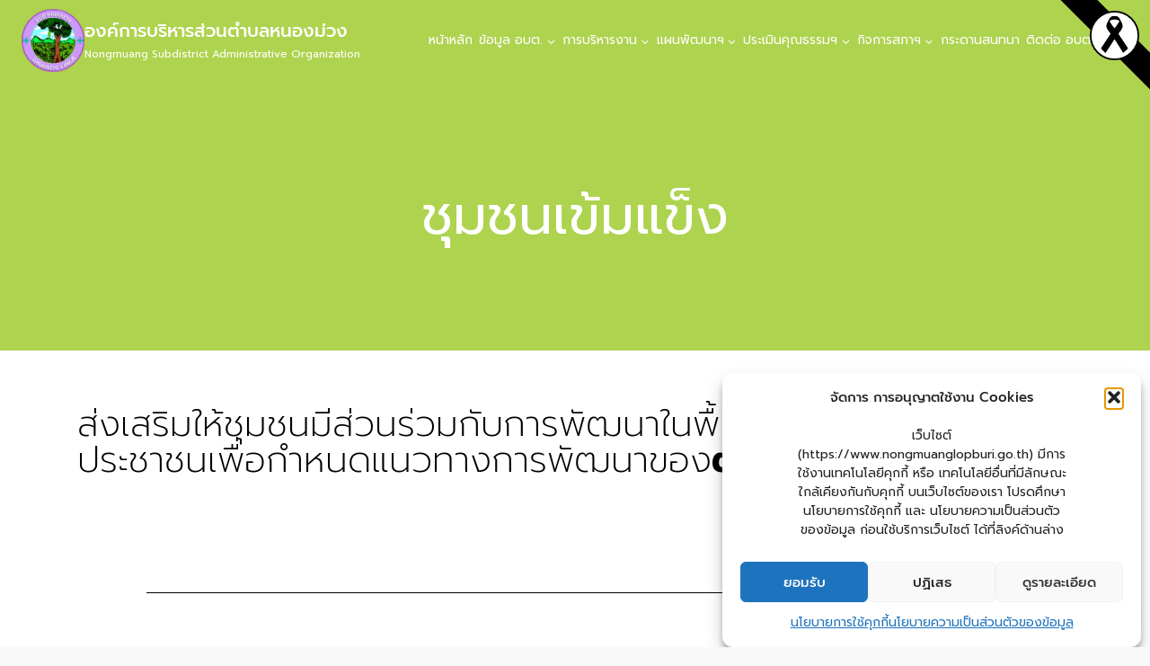

--- FILE ---
content_type: text/html; charset=UTF-8
request_url: https://www.nongmuanglopburi.go.th/wp-admin/admin-ajax.php
body_size: -145
content:
{"post_id":4283,"counted":true,"storage":{"name":["pvc_visits[0]"],"value":["1768831672b4283"],"expiry":[1768831672]},"type":"post"}

--- FILE ---
content_type: text/css
request_url: https://www.nongmuanglopburi.go.th/wp-content/plugins/wpt-simple-grayscale/assets/css/wpt-simple-grayscale.css?ver=1761522860
body_size: 141
content:
.wpt-black-ribbon{filter:none;-webkit-filter:none;-moz-filter:none;-ms-filter:none;-o-filter:none;position:relative}.wpt-black-ribbon::before{content:'';position:absolute;pointer-events:none;z-index:-1;width:200px;height:29px;background:#000}.wpt-black-ribbon.top-left::before{top:50%;left:50%;transform:translate(-50%,-50%) rotate(-45deg)}.wpt-black-ribbon.top-right::before{top:50%;right:50%;transform:translate(50%,-50%) rotate(45deg)}.wpt-black-ribbon.bottom-left::before{bottom:50%;left:50%;transform:translate(-50%,50%) rotate(45deg)}.wpt-black-ribbon.bottom-right::before{bottom:50%;right:50%;transform:translate(50%,50%) rotate(-45deg)}@media (max-width:1024px){.wpt-black-ribbon{position:fixed;bottom:12px;right:12px;all:revert}.wpt-black-ribbon::before{display:none}.wpt-black-ribbon img{width:40px;height:40px;display:block}.wpt-black-ribbon.top-left,.wpt-black-ribbon.top-right,.wpt-black-ribbon.bottom-left{bottom:12px;right:12px;top:auto;left:auto}}



--- FILE ---
content_type: text/css
request_url: https://www.nongmuanglopburi.go.th/wp-content/uploads/elementor/css/post-4283.css?ver=1768828066
body_size: 1031
content:
.elementor-4283 .elementor-element.elementor-element-670ea1ef{padding:5% 5% 0% 5%;}.elementor-4283 .elementor-element.elementor-element-3c763766 > .elementor-element-populated{padding:0px 0px 0px 0px;}.elementor-4283 .elementor-element.elementor-element-69bb3611{text-align:start;}.elementor-4283 .elementor-element.elementor-element-69bb3611 .elementor-heading-title{font-family:"Prompt", Sans-serif;font-size:40px;font-weight:200;text-transform:uppercase;color:#000000;}.elementor-4283 .elementor-element.elementor-element-2209822c{overflow:hidden;margin-top:80px;margin-bottom:80px;padding:0% 5% 0% 16%;}.elementor-bc-flex-widget .elementor-4283 .elementor-element.elementor-element-502d3b5c.elementor-column .elementor-widget-wrap{align-items:center;}.elementor-4283 .elementor-element.elementor-element-502d3b5c.elementor-column.elementor-element[data-element_type="column"] > .elementor-widget-wrap.elementor-element-populated{align-content:center;align-items:center;}.elementor-4283 .elementor-element.elementor-element-502d3b5c > .elementor-element-populated{padding:0px 0px 0px 0px;}.elementor-4283 .elementor-element.elementor-element-21599f57{--divider-border-style:solid;--divider-color:#000;--divider-border-width:1px;}.elementor-4283 .elementor-element.elementor-element-21599f57 .elementor-divider-separator{width:100%;margin:0 auto;margin-center:0;}.elementor-4283 .elementor-element.elementor-element-21599f57 .elementor-divider{text-align:center;padding-block-start:15px;padding-block-end:15px;}.elementor-bc-flex-widget .elementor-4283 .elementor-element.elementor-element-3cc4841b.elementor-column .elementor-widget-wrap{align-items:center;}.elementor-4283 .elementor-element.elementor-element-3cc4841b.elementor-column.elementor-element[data-element_type="column"] > .elementor-widget-wrap.elementor-element-populated{align-content:center;align-items:center;}.elementor-4283 .elementor-element.elementor-element-3cc4841b > .elementor-element-populated{padding:0px 0px 0px 0px;}.elementor-4283 .elementor-element.elementor-element-519d6a9f .elementor-button{background-color:#FFFFFF;font-family:"Prompt", Sans-serif;font-size:14px;font-weight:200;text-transform:uppercase;fill:#000000;color:#000000;border-style:solid;border-width:1px 1px 1px 1px;border-radius:0px 0px 0px 0px;padding:20px 50px 20px 50px;}.elementor-4283 .elementor-element.elementor-element-519d6a9f .elementor-button:hover, .elementor-4283 .elementor-element.elementor-element-519d6a9f .elementor-button:focus{background-color:#000000;color:#FFFFFF;border-color:#000000;}.elementor-4283 .elementor-element.elementor-element-519d6a9f .elementor-button:hover svg, .elementor-4283 .elementor-element.elementor-element-519d6a9f .elementor-button:focus svg{fill:#FFFFFF;}.elementor-4283 .elementor-element.elementor-element-1896a075{padding:0% 5% 0% 5%;}.elementor-4283 .elementor-element.elementor-element-514bfe0e > .elementor-element-populated{padding:0px 0px 0px 0px;}.elementor-4283 .elementor-element.elementor-element-49aebdcf .elementor-repeater-item-348228a .swiper-slide-bg{background-size:cover;}.elementor-4283 .elementor-element.elementor-element-49aebdcf .elementor-repeater-item-9127c12 .swiper-slide-bg{background-size:cover;}.elementor-4283 .elementor-element.elementor-element-49aebdcf .elementor-repeater-item-29b47bf .swiper-slide-bg{background-size:cover;}.elementor-4283 .elementor-element.elementor-element-49aebdcf .swiper-slide{transition-duration:calc(3500ms*1.2);height:790px;}.elementor-4283 .elementor-element.elementor-element-49aebdcf .elementor-slide-button{background-color:#FFFFFF;font-family:"Prompt", Sans-serif;font-size:20px;font-weight:300;border-width:0px;border-radius:0px;color:#000000;border-color:#FFFFFF;}.elementor-4283 .elementor-element.elementor-element-49aebdcf .swiper-slide-contents{max-width:100%;}.elementor-4283 .elementor-element.elementor-element-49aebdcf .swiper-slide-inner{padding:0px 0px 0px 0px;text-align:center;}.elementor-4283 .elementor-element.elementor-element-49aebdcf .elementor-slide-heading{font-family:"Prompt", Sans-serif;}.elementor-4283 .elementor-element.elementor-element-49aebdcf .swiper-pagination-bullet{height:7px;width:7px;}.elementor-4283 .elementor-element.elementor-element-49aebdcf .swiper-horizontal .swiper-pagination-progressbar{height:7px;}.elementor-4283 .elementor-element.elementor-element-49aebdcf .swiper-pagination-fraction{font-size:7px;}.elementor-4283 .elementor-element.elementor-element-49aebdcf .swiper-pagination-bullet-active{background-color:#000000;}.elementor-4283 .elementor-element.elementor-element-4200d97d > .elementor-container{min-height:300px;}.elementor-4283 .elementor-element.elementor-element-4200d97d{margin-top:150px;margin-bottom:150px;padding:0% 16% 0% 16%;}.elementor-bc-flex-widget .elementor-4283 .elementor-element.elementor-element-79421711.elementor-column .elementor-widget-wrap{align-items:flex-end;}.elementor-4283 .elementor-element.elementor-element-79421711.elementor-column.elementor-element[data-element_type="column"] > .elementor-widget-wrap.elementor-element-populated{align-content:flex-end;align-items:flex-end;}.elementor-4283 .elementor-element.elementor-element-79421711 > .elementor-element-populated{border-style:solid;border-width:0px 0px 0px 1px;border-color:#000000;padding:0% 25% 0% 5%;}.elementor-4283 .elementor-element.elementor-element-79421711 > .elementor-element-populated, .elementor-4283 .elementor-element.elementor-element-79421711 > .elementor-element-populated > .elementor-background-overlay, .elementor-4283 .elementor-element.elementor-element-79421711 > .elementor-background-slideshow{border-radius:0px 0px 0px 0px;}.elementor-4283 .elementor-element.elementor-element-b7df097 .elementor-heading-title{font-family:"Prompt", Sans-serif;font-size:35px;font-weight:200;text-transform:uppercase;color:#000000;}.elementor-4283 .elementor-element.elementor-element-75f6b76b{text-align:start;font-family:"Prompt", Sans-serif;font-size:18px;font-weight:300;color:#000000;}body.elementor-page-4283:not(.elementor-motion-effects-element-type-background), body.elementor-page-4283 > .elementor-motion-effects-container > .elementor-motion-effects-layer{background-color:#F9F9F9;}@media(max-width:1024px){.elementor-4283 .elementor-element.elementor-element-69bb3611 .elementor-heading-title{font-size:50px;}.elementor-4283 .elementor-element.elementor-element-2209822c{padding:0% 12% 0% 10%;}.elementor-4283 .elementor-element.elementor-element-502d3b5c > .elementor-element-populated{padding:0px 25px 0px 0px;}.elementor-4283 .elementor-element.elementor-element-49aebdcf .swiper-slide{height:50vh;}.elementor-4283 .elementor-element.elementor-element-4200d97d > .elementor-container{min-height:250px;}.elementor-4283 .elementor-element.elementor-element-4200d97d{margin-top:100px;margin-bottom:100px;}.elementor-4283 .elementor-element.elementor-element-79421711 > .elementor-element-populated{padding:0% 0% 0% 5%;}}@media(max-width:767px){.elementor-4283 .elementor-element.elementor-element-670ea1ef{margin-top:50px;margin-bottom:0px;padding:0% 5% 0% 5%;}.elementor-4283 .elementor-element.elementor-element-69bb3611 .elementor-heading-title{font-size:40px;}.elementor-4283 .elementor-element.elementor-element-2209822c{padding:0% 5% 0% 5%;}.elementor-4283 .elementor-element.elementor-element-502d3b5c{width:40%;}.elementor-4283 .elementor-element.elementor-element-3cc4841b{width:60%;}.elementor-4283 .elementor-element.elementor-element-49aebdcf .swiper-slide{height:50vh;}.elementor-4283 .elementor-element.elementor-element-49aebdcf .elementor-slide-button{font-size:15px;}.elementor-4283 .elementor-element.elementor-element-4200d97d{margin-top:100px;margin-bottom:50px;padding:0% 5% 0% 5%;}.elementor-4283 .elementor-element.elementor-element-b7df097 .elementor-heading-title{font-size:30px;}}@media(min-width:768px){.elementor-4283 .elementor-element.elementor-element-502d3b5c{width:78%;}.elementor-4283 .elementor-element.elementor-element-3cc4841b{width:22%;}}@media(max-width:1024px) and (min-width:768px){.elementor-4283 .elementor-element.elementor-element-502d3b5c{width:65%;}.elementor-4283 .elementor-element.elementor-element-3cc4841b{width:35%;}.elementor-4283 .elementor-element.elementor-element-79421711{width:100%;}}